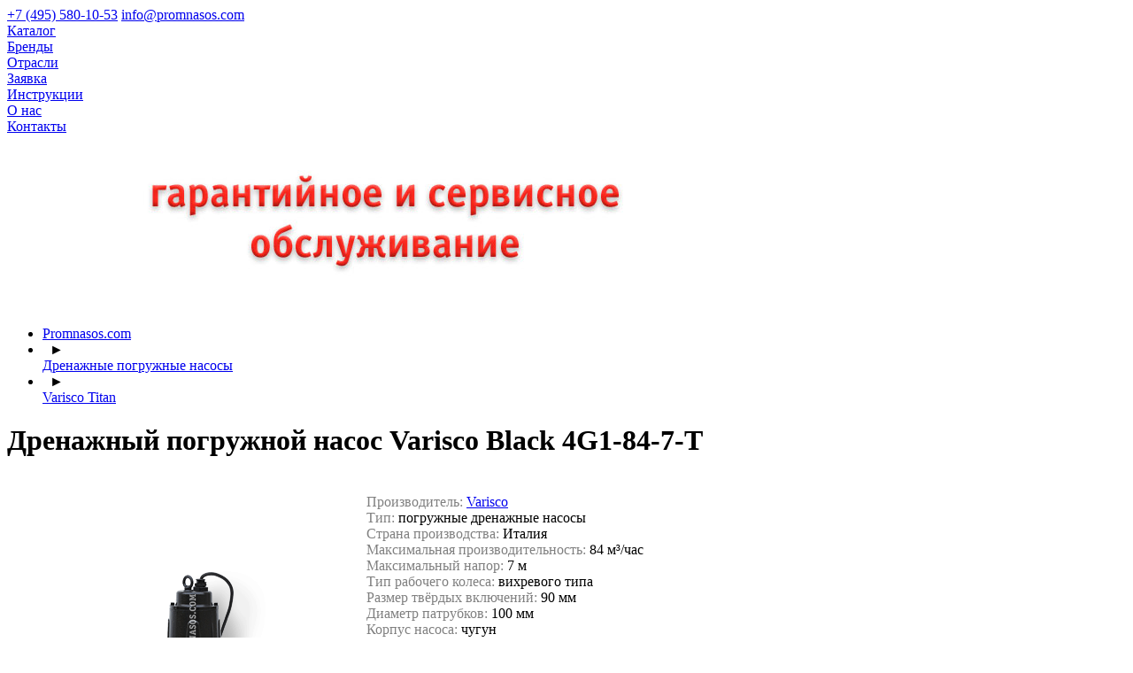

--- FILE ---
content_type: text/html; charset=utf-8
request_url: https://promnasos.com/catalog/industrial_submersible_drainage_pumps/varisco_titan/10357/
body_size: 7470
content:
<!DOCTYPE html>
<html lang="ru">
<head>
<title>Varisco Black 4G1-84-7-T - Погружной дренажный насос</title>
<link rel="preload" as="image" href="https://promnasos.com/images/templates/layers.jpg" fetchpriority="high">
<link rel="preload" as="image" href="https://promnasos.com/slideshow/official.jpg" fetchpriority="high">
<link rel="icon" href="https://promnasos.com/favicon.png"  type="image/png">
<meta http-equiv="Content-Type" content="text/html; charset=utf-8" />
<meta name="robots" content="index, follow" />
<meta name="keywords" content="Varisco Black 4G1-84-7-T, купить, дренажный насос, погружной насос" />
<meta name="description" content="Varisco Black 4G1-84-7-T - Погружной дренажный насос" />
<link rel="canonical" href="https://promnasos.com/catalog/industrial_submersible_drainage_pumps/varisco_titan/10357/" />
<link href="/bitrix/cache/css/s1/catalog_layers/page_7705a7eca0e2410c3427519a4150d411/page_7705a7eca0e2410c3427519a4150d411_v1.css?1769744184324" type="text/css" rel="stylesheet"/>
<link href="/bitrix/cache/css/s1/catalog_layers/template_b99ea875d989b36bf3c783cfdb81ff5c/template_b99ea875d989b36bf3c783cfdb81ff5c_v1.css?176974418419318" type="text/css" rel="stylesheet" data-template-style="true"/>
<meta name="viewport" content="width=920">
</head>

<body>

<div id="background"></div>
<div id="site">
<div id="logo">
<a class="logo" href="//promnasos.com/"></a>
<a class="logo2" href="tel:+74955801053">+7 (495) 580-10-53</a>
<a class="logo3" href="mailto:Промышленные насосы<info@promnasos.com>?subject=Заявка 933-66">info@promnasos.com</a></div>


<div id="buttons">

<div id="left_buttons_1"></div>

<div class="buttons2">
<a href="//promnasos.com#one" class="but">Каталог</a><div class="but-space"></div>
<a href="//promnasos.com/brands/" class="but">Бренды</a><div class="but-space"></div>
<a href="//promnasos.com/industry/" class="but">Отрасли</a><div class="but-space"></div>
<a href="//promnasos.com/zakaz/" class="but">Заявка</a><div class="but-space"></div>
<a href="//promnasos.com/documents/" class="but">Инструкции</a><div class="but-space"></div>
<a href="//promnasos.com/about/" class="but">О нас</a><div class="but-space"></div>
<a href="//promnasos.com/contacts/" class="but">Контакты</a>
</div>

<div id="right_buttons_1"></div>

</div>



<div id="slideshow_all">
<div id="left_shadow_grey"></div>
<div id="right_shadow_grey"></div>
<div id="slideshow-container">
<div id="slideshow">

<div class="cycle-slideshow" data-cycle-speed="1000" data-cycle-timeout="1000">
	
<img width="840" height="200" src="https://promnasos.com/slideshow/official.jpg" fetchpriority="high">
<img width="840" height="200" src="https://promnasos.com/slideshow/official2.jpg" fetchpriority="high">

</div>
</div>
</div>
</div>

<div id="red_white_1"></div>

<div id="red">
<div id="red_content">


<ul class="breadcrumb-navigation"><li><a href="https://promnasos.com" title="Промышленные насосы" rel="nofollow">Promnasos.com</a></li><li><span>&nbsp;&nbsp;&#9658;&nbsp;&nbsp;</span></li><li style="color: white;"><a href="/catalog/industrial_submersible_drainage_pumps/" title="Дренажные погружные насосы" rel="nofollow">Дренажные погружные насосы</a></li><li><span>&nbsp;&nbsp;&#9658;&nbsp;&nbsp;</span></li><li style="color: white;"><a href="/catalog/industrial_submersible_drainage_pumps/varisco_titan/" title="Varisco Titan" rel="nofollow">Varisco Titan</a></li></ul>
<script type="application/ld+json">{"@context":"https://schema.org","@type":"BreadcrumbList","itemListElement":[{"@type":"ListItem","position":1,"name":"Дренажные погружные насосы","item":"https://promnasos.com/catalog/industrial_submersible_drainage_pumps/"},{"@type":"ListItem","position":2,"name":"Varisco Titan","item":"https://promnasos.com/catalog/industrial_submersible_drainage_pumps/varisco_titan/"},{"@type":"ListItem","position":3,"name":"Дренажный погружной насос Varisco Black 4G1-84-7-T"}]}</script>



</div>
<div id="left_shadow_red"></div>
<div id="right_shadow_red"></div>
</div>

<div id="red_white_2"></div>

<div id="work_zone">
<div id="left_shadow_light_grey"></div>
<div id="right_shadow_light_grey"></div>

<div id="content"><div class="catalog-element">

<h1><span style="edit">Дренажный погружной насос Varisco Black 4G1-84-7-T</span></h1><br />


	<table width="100%" border="0" cellspacing="0" cellpadding="2">
		<tr>
                			<td width="400" valign="middle">

        					<img border="0" src="/images/varisco/black/black_3.png" alt="Дренажный погружной насос Varisco Black 4G1-84-7-T" title="Дренажный погружной насос Varisco Black 4G1-84-7-T" />
											</td>
					<td width="100%" valign="top">
				<span style="edit">
				                                            
							<span style="color: grey;">Производитель:</span>&nbsp;<a href="/brands/varisco/">Varisco</a>					<br />
				                                            
							<span style="color: grey;">Тип:</span>&nbsp;погружные дренажные насосы					<br />
				                                            
							<span style="color: grey;">Страна производства:</span>&nbsp;Италия					<br />
				                                            
							<span style="color: grey;">Максимальная производительность:</span>&nbsp;84 м&#179;/час					<br />
				                                            
							<span style="color: grey;">Максимальный напор:</span>&nbsp;7 м					<br />
				                                            
							<span style="color: grey;">Тип рабочего колеса:</span>&nbsp;вихревого типа					<br />
				                                            
							<span style="color: grey;">Размер твёрдых включений:</span>&nbsp;90 мм					<br />
				                                            
							<span style="color: grey;">Диаметр патрубков:</span>&nbsp;100 мм					<br />
				                                            
							<span style="color: grey;">Корпус насоса:</span>&nbsp;чугун					<br />
				                                            
							<span style="color: grey;">Корпус мотора:</span>&nbsp;чугун					<br />
				                                            
							<span style="color: grey;">Рабочее колесо:</span>&nbsp;чугун					<br />
				                                            
							<span style="color: grey;">Вал:</span>&nbsp;нержавеющая сталь AISI 420					<br />
				                                            
							<span style="color: grey;">Механическое уплотнение:</span>&nbsp;карбид кремния					<br />
				                                            
							<span style="color: grey;">Тип электропривода:</span>&nbsp;трёхфазный					<br />
				                                            
							<span style="color: grey;">Мощность электродвигателя:</span>&nbsp;1,5 кВт					<br />
				                                            
							<span style="color: grey;">Сила тока:</span>&nbsp;3,8 А					<br />
				                                            
							<span style="color: grey;">Частота вращения вала:</span>&nbsp;1450 об/мин					<br />
				                                            
							<span style="color: grey;">Длина электрокабеля:</span>&nbsp;10 м					<br />
				                                            
							<span style="color: grey;">Вес:</span>&nbsp;64 кг					<br />
				                                            
							<span style="color: grey;">Температура перекачиваемой жидкости:</span>&nbsp;от 0°С до 40°С					<br />
				                                            
							<span style="color: grey;">Глубина погружения:</span>&nbsp;20 м					<br />
				                                         				</span>
			

<br /><span  id="cost" style="color:#db2d24; font-weight:bold;">Уточнить применение и купить:</span><br /><span  id="cost" ><a href="tel:+74955801053">+7 (495) 580-10-53</a> или <a href="mailto:Промышленные насосы<info@promnasos.com>?subject=Заявка 787-2 со страницы 
Дренажный погружной насос Varisco Black 4G1-84-7-T" >info@promnasos.com</a></span>

<br />
</td>
		</tr>
	</table>

<br />

										<span style="edit">
		<br /><a href="#" onclick="$('#zvTab7').toggle('slow'); $('#zloada7').fadeIn('200').fadeOut('slow'); return false;" title="График производительности и напора погружного дренажного насоса Varisco Black 4G1-84-7-T"><h3><div class="menu">&#9658;</div>График производительности и напора<span id="zloada7" class="zload"></span></h3></a>

<div class="visible_image" id="zvTab7">
<p>
<center>
<img border="0" width="700" height="518" src="/images/varisco/black_102_10_curves.png" title="График производительности и напора погружного дренажного насоса Varisco Black 4G1-84-7-T" alt="График производительности и напора погружного дренажного насоса Varisco Black 4G1-84-7-T" />
</center>
</p>
</div>




<a href="#" onclick="$('#zvTab6').toggle('slow'); $('#zloada6').fadeIn('200').fadeOut('slow'); return false;" title="Габаритные размеры погружного дренажного насоса Varisco Black 4G1-84-7-T"><h3><div class="menu">&#9658;</div>Габаритные размеры<span id="zloada6" class="zload"></span></h3></a>

<div class="invisible_image" id="zvTab6">

<p>
<center>
<img border="0" width="420" height="230" src="/images/varisco/black_size_9.png" title="Габаритные размеры погружного дренажного насоса Varisco Black 4G1-84-7-T" alt="Габаритные размеры погружного дренажного насоса Varisco Black 4G1-84-7-T" />

<br /><br />

<table cellspacing="0" cellpadding="3" border="1">
  <tr>
    <th rowspan="2" width="70">сечение<br />
      кабеля</th>
    <th rowspan="2" width="70">H</th>
    <th rowspan="2" width="70">A</th>
    <th rowspan="2" width="70">B</th>
    <th rowspan="2" width="70">C</th>
    <th colspan="2">патрубки<br /></th>
    <th rowspan="2" width="70">частицы</th>
    <th rowspan="2" width="70">вес</th>
  </tr>
  <tr>
  <th width="70">мм</th>
  <th width="70">дюймы</th>
  </tr>
<tr>
<td align="center">4х1,5</td>
<td align="center">650</td>
<td align="center">394</td>
<td align="center">310</td>
<td align="center">163</td>
<td align="center">100</td>
<td align="center">4</td>
<td align="center">90</td>
<td align="center">64</td>
</tr>
</table>
</center>
</p>

</div>



<a href="#" onclick="$('#zvTab8').toggle('slow'); $('#zloada8').fadeIn('200').fadeOut('slow'); return false;" title="Тип рабочего колеса погружного дренажного насоса Varisco Black 4G1-84-7-T"><h3><div class="menu">&#9658;</div> Тип рабочего колеса<span id="zloada8" class="zload"></span></h3></a>

<div class="visible_image" id="zvTab8">

<p>
<table width="100%" border="0" cellspacing="0" cellpadding="5">
  <tr>
    <td align="center"><b><u>вихревого типа (vortex)</u></b></td>
    <td align="center"><img src="//promnasos.com/images/varisco/black/impeller_vortex_3.png" alt="" width="227" height="190" alt="рабочее колесо вихревого типа (vortex)" title="рабочее колесо вихревого типа (vortex)"/></td>
    <td>Используются при экстремальной степени загрязнения жидкости в промышленности, сельском хозяйстве, перекачивании биологического шлама, стоков животноводческого происхождения и загрязненных жидкостей с твердыми телами. Насосы с этим рабочим колесом рекомендуется устанавливать в канализационных системах, туннелях, котлованах, каналах. Хорошая устойчивость к абразиву (песок, мелкий гравий и пр.). Также рабочее колесо данного типа имеет высокую устойчивость к засорению и высокую износостойкость. Используются для перекачивания жидкостей с высоким содержанием волокон. Имеет низкий КПД.</td>
  </tr>
</table>

<br /><br />

<table width="100%" border="1" cellspacing="0" cellpadding="5">
  <tr>
    <td align="left">тип</td>
    <td align="center" width="100">абразив</td>
    <td align="center" width="100">изностойкость</td>
    <td align="center" width="100">устойчивость<br /> к засорению</td>
    <td align="center" width="100">частицы</td>
    <td align="center" width="100">КПД</td>
  </tr>
  <tr>
    <td align="left">вихревого типа (vortex)</td>
    <td align="center">отлично</td>
    <td align="center">отлично</td>
    <td align="center">отлично</td>
    <td align="center">отлично</td>
    <td align="center">средне</td>
  </tr>
</table>
</p>

</div>




<a href="javascript://" onclick="status('black1');" title="Сравнение всех типов рабочих колёс погружных дренажных насосов Varisco Black"><h3><div class="menu">&#9658;</div> Сравнение всех типов рабочих колёс погружных дренажных насосов Varisco Black <span id="zloadt2" class="zload"></span></h3></a>

<div id="black1" class="zvHide"></div>



<a href="#" onclick="$('#zvTab88').toggle('slow'); $('#zloada88').fadeIn('200').fadeOut('slow'); return false;" title="Расшифровка обозначений погружных дренажных насосов Varisco Black"><h3><div class="menu">&#9658;</div>Расшифровка обозначений<span id="zloada88" class="zload"></span></h3></a>

<div class="visible_table" id="zvTab88">

<p>
<table cellspacing="0" cellpadding="7" class="small" border="0">
  <tr>
    <td align="center" class="argal"><strong>2</strong></td>
    <td align="center" class="argal"><strong>G</strong></td>
    <td align="center" class="argal"><strong>3</strong></td>
    <td align="center" class="argal"><strong>11</strong></td>
    <td align="center" class="argal"><strong>8</strong></td>
    <td align="center" class="argal"><strong>M</strong></td>
    <td align="center" class="argal"><strong>A</strong></td>
    </tr>
  <tr>
    <td align="center" valign="top"><font color="#db2d24">|</font><br />
      полюсность электропривода<br />
      <font color="#db2d24">|</font><br />
      <strong>2</strong><br /> 
      два полюса<br />
      2900 об/мин
      <br />
        <font color="#db2d24">|</font><br />
        <strong>4</strong><br />
        четре полюса<br />
        1450 об/мин
        <br />
      </td>
    <td align="center" valign="top"> <font color="#db2d24">|</font><br />
      материал<br />
      исполнения<br />
      насоса <br />
     <font color="#db2d24">|</font><br />
     <strong>G</strong><br /> 
   полностью из чугуна
<br />
 <font color="#db2d24">|</font><br />
<strong>F</strong><br />
проточная часть из чугуна,<br />
корпус мотора из нержавеющей стали AISI 304<br />
 <font color="#db2d24">|</font><br />
<strong>X</strong><br /> 
полностью из нержавеющей стали AISI 304
<br />
<font color="#db2d24">|</font><br />
<strong>K</strong><br /> 
полностью из нержавеющей стали AISI 316
</td>
    <td align="center" valign="top"> <font color="#db2d24">|</font><br />
    тип механического уплотнения<br />
     <font color="#db2d24">|</font><br />
    <strong>1</strong><br /> 
    карбид кремния
<br />
 <font color="#db2d24">|</font><br />
<strong>2</strong><br /> 
графит/керамика
<br />
 <font color="#db2d24">|</font><br />
<strong>3</strong><br />
карбид кремния<br />
и алюминий</td>
    <td align="center" valign="top"> <font color="#db2d24">|</font><br />
    максимальная производителность<br />
     <font color="#db2d24">|</font><br />
    <strong>указана в м&#179;</strong></td>
    <td align="center" valign="top"> <font color="#db2d24">|</font><br />
      максимальный напор<br />
     <font color="#db2d24">|</font><br />
     <strong>указан в метрах</strong></td>    <td align="center" valign="top"><font color="#db2d24">|</font><br />
       тип электро-<br />
       двигателя<br />
         <font color="#db2d24">|</font><br />
         <strong>M</strong><br />
         однофазный<br />
         <font color="#db2d24">|</font><br />
         <strong>T</strong><br />
         трёхфазный</td>
    <td align="center" valign="top"> <font color="#db2d24">|</font><br />
      наличие поплавка <br />
      <font color="#db2d24">|</font><br /><strong>A<br />
      </strong>укомплектован</td>
    </tr>
</table>
</p>
</div>


<a href="#" onclick="$('#zvTab18').toggle('slow'); $('#zloada18').fadeIn('200').fadeOut('slow'); return false;" title="Купить погружной дренажный насос Varisco Black 4G1-84-7-T"><h3>
<div class="menu">&#9658;</div>
Купить погружной дренажный насос Varisco Black 4G1-84-7-T
<span id="zloada18" class="zload"></span></h3></a>

<div class="visible" id="zvTab18">

<p>Для того, чтобы купить погружной дренажный насос Varisco Black 4G1-84-7-T вам необходимо позвонить нам по телефону +7 (495) 580-10-53 или связаться с нами другим удобным для вас способом, указанным в разделе <a href="//promnasos.com/contacts/" title="Контакты"><u>контакты</u></a>.</p>
<p>Технические специалисты нашей компании помогут вам подобрать типоразмер насоса, исходя из графиков производительности и напора, а также порекомендуют подходящее рабочее колесо.</p>
<p>Наша компания - официальный дилер Varisco (Вариско) в России, и вы можете купить у нас любой интересующий вас насос по самой низкой цене с доставкой в кратчайшие сроки.</p>
</div>			<span id="cost">	
  <a href="//promnasos.com/documents/" target="_blank"><h3><div class="menu">&#9658;</div>Руководства по эксплуатации</h3></a>

		
  <a href="#" onclick="$('#zvTab158').toggle('slow'); $('#zloada158').fadeIn('200').fadeOut('slow'); return false;" title=""><h3>
<div class="menu">&#9658;</div>
Условия доставки 
<span id="zloada158" class="zload"></span></h3></a>

<div class="visible" id="zvTab158">
<p>Оборудование доставляется по указанному покупателем адресу или отгружается по адресу нахождения терминалов в следующих городах: Абакан, Адлер, Архангельск, Астрахань, Балаково, Барнаул, Белгород, Благовещенск, Братск, Брянск, Бугульма, Великие Луки, Великий Новгород, Владивосток, Владимир, Волгоград, Волгодонск, Волжский, Вологда, Воронеж, Дзержинск, Димитровград, Екатеринбург, Забайкальск, Иваново, Ижевск, Иркутск, Йошкар-Ола, Казань, Калининград, Калуга, Камышин, Кемерово, Киров, Коломна, Кострома, Котлас, Краснодар, Красноярск, Курган, Курск, Липецк, Магнитогорск, Миасс, Москва, Мурманск, Набережные Челны, Нижневартовск, Нижний Новгород, Нижний Тагил, Новокузнецк, Новомосковск, Новороссийск, Новосибирск, Ногинск, Омск, Орел, Оренбург, Орск, Пенза, Пермь, Петрозаводск, Подольск, Псков, Пушкино, Ростов-на-Дону, Рыбинск, Рязань, Самара, Санкт-Петербург, Саранск, Саратов, Северодвинск, Серпухов, Смоленск, Солнечногорск, Сочи, Ставрополь, Старый Оскол, Стерлитамак, Сургут, Сызрань, Сыктывкар, Тамбов, Тверь, Тольятти, Томилино, Томск, Тула, Тюмень, Улан-Удэ, Ульяновск, Уфа, Ухта, Хабаровск, Чебоксары, Челябинск, Череповец, Чита, Энгельс, Ярославль.</p>
<p>Стоимость, срок поставки и место нахождения оборудования уточняйте у инженеров компании.</p>
</div>


  <a href="#" onclick="$('#zvTab1258').toggle('slow'); $('#zloada1258').fadeIn('200').fadeOut('slow'); return false;" title=""><h3>
<div class="menu">&#9658;</div>
Стоимость
<span id="zloada1258" class="zload"></span></h3></a>

<div class="visible" id="zvTab1258">
<p>Стоимость на тот или иной насос зависит от его исполнения: материала проточной части и внутренних элементов, типа уплотнения, мощности электродвигателя и т.д. Об этом написано выше. Нет никакого "базового" исполнения, есть сотни различных комбинаций и модификаций. Всё индивидуально подбирается под Вашу конкретную задачу. Пишите, звоните или заполняйте заявку, это внесёт ясность и исключит ошибку.</p>
</div>
  <br /> 


				<div align="left" id="onajax"><a href="/catalog/industrial_submersible_drainage_pumps/varisco_titan/"><div style="color: red; top:1px; float: left;">&#9668;&nbsp;</div>назад в раздел</a></div>
	</div>
	</span>
		</span>
<br /><br />
<hr style="height: 2px; background-color: black;">
<h2>Надёжность с нами выбрали:</h2>


<table cellpadding="0" cellspacing="0" border="0" width="100%">

<tr>
<td width="16%" height="88" valign="middle" align="center"><img src="//promnasos.com/images/withus/9.jpg" alt="ЛУКОЙЛ" loading="lazy" decoding="async" /></td>
<td width="16%" height="88" valign="middle" align="center"><img src="//promnasos.com/images/withus/2.jpg" alt="ПАО НПО Алмаз" loading="lazy" decoding="async" /></td>
<td width="17%" height="88" valign="middle" align="center"><img src="//promnasos.com/images/withus/3.jpg" alt="GEA Farm Technologies" loading="lazy" decoding="async" /></td>
<td width="17%" height="88" valign="middle" align="center"><img src="//promnasos.com/images/withus/4.jpg" alt="GRASS" loading="lazy" decoding="async" /></td>
<td width="17%" height="88" valign="middle" align="center"><img src="//promnasos.com/images/withus/5.jpg" alt="Ейск-Порт-Виста" loading="lazy" decoding="async" /></td>
<td width="17%" height="88" valign="middle" align="center"><img src="//promnasos.com/images/withus/7.jpg" alt="Группа Илим" loading="lazy" decoding="async" /></td>
</tr>

<tr>
<td width="16%" height="88" valign="middle" align="center"><img src="//promnasos.com/images/withus/25.jpg" alt="ГК ЭФКО" loading="lazy" decoding="async" /></td>
<td width="16%" height="88" valign="middle" align="center"><img src="//promnasos.com/images/withus/13.jpg" alt="NEFIS cosmetics" loading="lazy" decoding="async" /></td>
<td width="17%" height="88" valign="middle" align="center"><img src="//promnasos.com/images/withus/16.jpg" alt="SYNERGETIC" loading="lazy" decoding="async" /></td>
<td width="17%" height="88" valign="middle" align="center"><img src="//promnasos.com/images/withus/21.jpg" alt="УРАЛХИМ" loading="lazy" decoding="async" /></td>
<td width="17%" height="88" valign="middle" align="center"><img src="//promnasos.com/images/withus/19.jpg" alt="УАЗ" loading="lazy" decoding="async" /></td>
<td width="17%" height="88" valign="middle" align="center"><img src="//promnasos.com/images/withus/24.jpg" alt="Щелковский биокомбинат" loading="lazy" decoding="async" /></td>
</tr>

<tr>
<td width="16%" height="88" valign="middle" align="center"><img src="//promnasos.com/images/withus/17.jpg" alt="Международный аэропорт Сочи" loading="lazy" decoding="async" /></td>
<td width="16%" height="88" valign="middle" align="center"><img src="//promnasos.com/images/withus/1.jpg" alt="Первая Свежесть" loading="lazy" decoding="async" /></td>
<td width="17%" height="88" valign="middle" align="center"><img src="//promnasos.com/images/withus/20.jpg" alt="УАЗ" loading="lazy" decoding="async" /></td>
<td width="17%" height="88" valign="middle" align="center"><img src="//promnasos.com/images/withus/12.jpg" alt="Мясновъ" loading="lazy" decoding="async" /></td>
<td width="17%" height="88" valign="middle" align="center"><img src="//promnasos.com/images/withus/22.jpg" alt="Финвал Энерго" loading="lazy" decoding="async" /></td>
<td width="17%" height="88" valign="middle" align="center"><img src="//promnasos.com/images/withus/11.jpg" alt="НЦВ Миль и Камов" loading="lazy" decoding="async" /></td>
</tr>

<tr>
<td width="16%" height="88" valign="middle" align="center"><img src="//promnasos.com/images/withus/6.jpg" alt="Жигулевское Пиво" loading="lazy" decoding="async" /></td>
<td width="16%" height="88" valign="middle" align="center"><img src="//promnasos.com/images/withus/8.jpg" alt="Алексеевский Бекон" loading="lazy" decoding="async" /></td>
<td width="17%" height="88" valign="middle" align="center"><img src="//promnasos.com/images/withus/14.jpg" alt="РОСНАНО" loading="lazy" decoding="async" /></td>
<td width="17%" height="88" valign="middle" align="center"><img src="//promnasos.com/images/withus/15.jpg" alt="СИБУР" loading="lazy" decoding="async" /></td>
<td width="17%" height="88" valign="middle" align="center"><img src="//promnasos.com/images/withus/18.jpg" alt="Сарапульский электрогенераторный завод" loading="lazy" decoding="async" /></td>
<td width="17%" height="88" valign="middle" align="center"><img src="//promnasos.com/images/withus/23.jpg" alt="Исследовательский центр имени М. В. Келдыша" loading="lazy" decoding="async" /></td>
</tr>

</table>

</div>&nbsp;
</div>

<div id="end"></div>

<div id="copyright">Авторские права на тексты и изображения сайта защищены законодательством РФ.<br>Любое копирование и <a rel="nofollow" href="/catalog/industrial_submersible_drainage_pumps/varisco_titan/10357/?print=Y" style="color: #686868; text-decoration: none;">публикация</a> материалов сайта без разрешения собственника запрещены.<br><br>
ООО "Промышленные насосы"<br /><a href="tel:+74955801053"   style="color: #686868; text-decoration: none;">+7 (495) 580-10-53</a>
<br />работаем с 2010 года</div>
</div>

<a href="#" id="back-to-top" title="Вернуться к началу страницы">&#8679;</a>


</div>

<noscript><div><img decoding="async" src="https://mc.yandex.ru/watch/15770008" style="position:absolute; left:-9999px;" alt="" /></div></noscript>

<script type="text/javascript" src="//promnasos.com/scripts/jquery.min.js" ></script>

<script type="text/javascript">
window.addEventListener('load', function() {
    setTimeout(function() {
        
        // --- YANDEX METRIKA (15770008) ---
        (function(m,e,t,r,i,k,a){m[i]=m[i]||function(){(m[i].a=m[i].a||[]).push(arguments)};
        m[i].l=1*new Date();
        for (var j = 0; j < document.scripts.length; j++) {if (document.scripts[j].src === r) { return; }}
        k=e.createElement(t),a=e.getElementsByTagName(t)[0],k.async=1,k.src=r,a.parentNode.insertBefore(k,a)})
        (window, document, "script", "https://mc.yandex.ru/metrika/tag.js", "ym");

        ym(15770008, "init", {
            clickmap:true,
            trackLinks:true,
            accurateTrackBounce:true,
            webvisor:true
        });

        // --- GOOGLE ANALYTICS 4 (G-84RVWNBQVS) ---
        var gScript = document.createElement('script');
        gScript.src = "https://www.googletagmanager.com/gtag/js?id=G-84RVWNBQVS";
        gScript.async = true;
        document.head.appendChild(gScript);

        window.dataLayer = window.dataLayer || [];
        function gtag(){dataLayer.push(arguments);}
        gtag('js', new Date());
        gtag('config', 'G-84RVWNBQVS');

    }, 100); // Запуск через 100мс после полной загрузки сайта
});
</script>

</body>
</html>